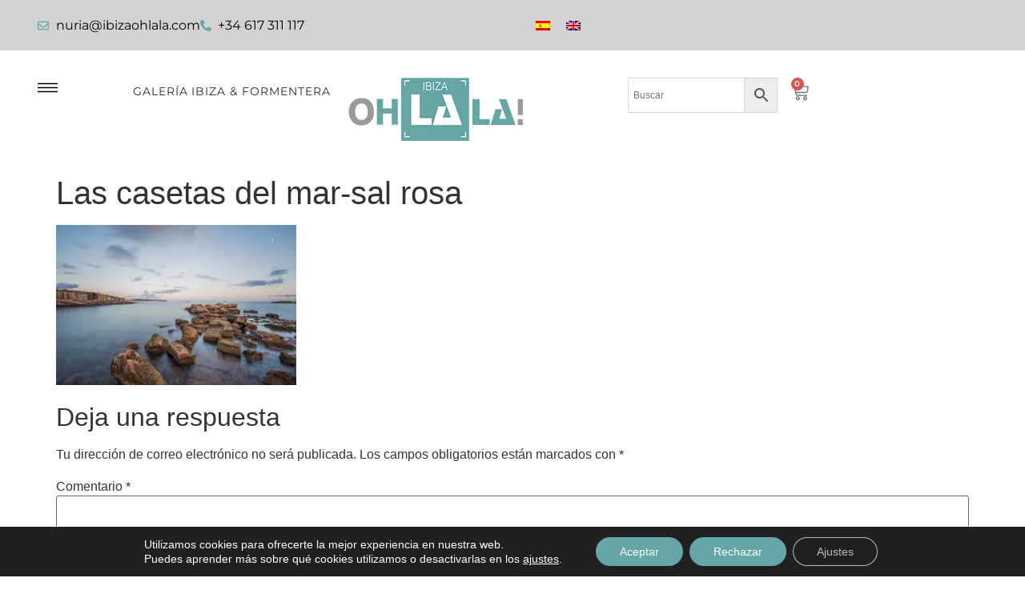

--- FILE ---
content_type: text/css; charset=utf-8
request_url: https://ibizaohlala.com/wp-content/uploads/elementor/css/post-13037.css?ver=1768397943
body_size: 428
content:
.elementor-kit-13037{--e-global-color-primary:#67A6A6;--e-global-color-secondary:#54595F;--e-global-color-text:#999999;--e-global-color-accent:#67A6A6;--e-global-color-9da66fa:#000000;--e-global-color-ba15fbb:#FFFFFF;--e-global-color-e8ce843:#67A6A6CC;--e-global-typography-primary-font-family:"Montserrat";--e-global-typography-primary-font-weight:600;--e-global-typography-secondary-font-family:"Montserrat";--e-global-typography-secondary-font-weight:400;--e-global-typography-text-font-family:"Montserrat";--e-global-typography-text-font-size:16px;--e-global-typography-text-font-weight:400;--e-global-typography-accent-font-family:"Montserrat";--e-global-typography-accent-font-weight:300;--e-global-typography-b059810-font-family:"Montserrat";--e-global-typography-b059810-font-size:14px;--e-global-typography-b059810-font-weight:500;--e-global-typography-b059810-text-transform:uppercase;--e-global-typography-b059810-font-style:normal;--e-global-typography-b059810-line-height:1em;--e-global-typography-b059810-letter-spacing:0.96px;--e-global-typography-d46a674-font-family:"Montserrat";--e-global-typography-d46a674-font-size:2em;--e-global-typography-d46a674-font-weight:500;--e-global-typography-d46a674-text-transform:uppercase;--e-global-typography-d46a674-line-height:1.2em;--e-global-typography-130e408-font-family:"Montserrat";--e-global-typography-130e408-font-size:1.2em;--e-global-typography-130e408-font-weight:400;--e-global-typography-130e408-text-transform:uppercase;--e-global-typography-668f12b-font-family:"Montserrat";--e-global-typography-668f12b-font-size:15px;--e-global-typography-668f12b-font-weight:500;--e-global-typography-668f12b-text-transform:uppercase;}.elementor-kit-13037 e-page-transition{background-color:#FFBC7D;}.elementor-kit-13037 button,.elementor-kit-13037 input[type="button"],.elementor-kit-13037 input[type="submit"],.elementor-kit-13037 .elementor-button{font-family:var( --e-global-typography-text-font-family ), Sans-serif;font-size:var( --e-global-typography-text-font-size );font-weight:var( --e-global-typography-text-font-weight );}.elementor-section.elementor-section-boxed > .elementor-container{max-width:1140px;}.e-con{--container-max-width:1140px;}.elementor-widget:not(:last-child){margin-block-end:20px;}.elementor-element{--widgets-spacing:20px 20px;--widgets-spacing-row:20px;--widgets-spacing-column:20px;}{}h1.entry-title{display:var(--page-title-display);}.site-header .site-branding{flex-direction:column;align-items:stretch;}.site-header{padding-inline-end:0px;padding-inline-start:0px;}.site-footer .site-branding{flex-direction:column;align-items:stretch;}@media(max-width:1024px){.elementor-kit-13037 button,.elementor-kit-13037 input[type="button"],.elementor-kit-13037 input[type="submit"],.elementor-kit-13037 .elementor-button{font-size:var( --e-global-typography-text-font-size );}.elementor-section.elementor-section-boxed > .elementor-container{max-width:1024px;}.e-con{--container-max-width:1024px;}}@media(max-width:767px){.elementor-kit-13037 button,.elementor-kit-13037 input[type="button"],.elementor-kit-13037 input[type="submit"],.elementor-kit-13037 .elementor-button{font-size:var( --e-global-typography-text-font-size );}.elementor-section.elementor-section-boxed > .elementor-container{max-width:767px;}.e-con{--container-max-width:767px;}}